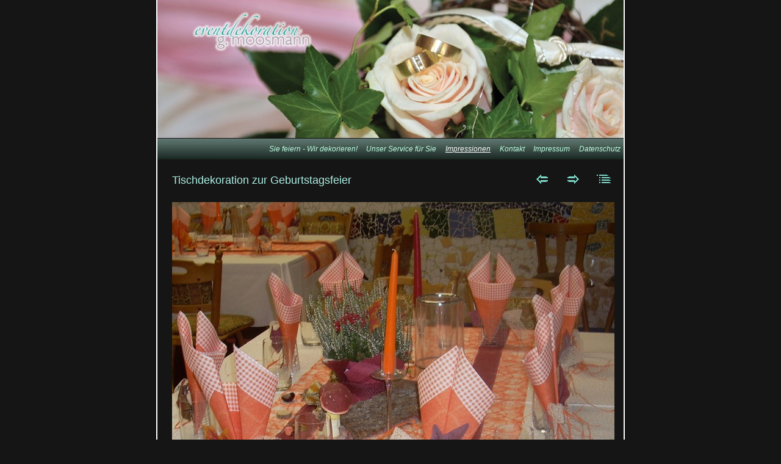

--- FILE ---
content_type: text/html
request_url: http://deko-moosmann.de/impressionen/dscn1753_1.html
body_size: 1635
content:
<!DOCTYPE html>
<html xmlns="http://www.w3.org/1999/xhtml" xml:lang="de" lang="de">
	<head>
		<meta charset="utf-8" />
		<meta http-equiv="X-UA-Compatible" content="IE=edge" />
				<title>Tischdekoration zur Geburtstagsfeier</title>
		<meta name="robots" content="all" />
		<meta name="generator" content="Sandvox 2.10.1" />
		<meta name="viewport" content="width=770" />
		<link rel="shortcut icon" type="image/x-icon" href="../favicon.ico" />
		<link rel="image_src" href="http://www.deko-moosmann.de/_Media/dscn1753_1_360.jpeg" type="image/jpeg" />
		<link rel="canonical" href="http://www.deko-moosmann.de/impressionen/dscn1753_1.html" />
		
		<link rel="stylesheet" type="text/css" href="../sandvox_NightBreeze/main.css" title="Night Breeze" />
		<link rel="stylesheet" type="text/css" href="../sandvox_NightBreeze/print.css" media="print" />
		<!--
		Photo credits for this website's design: <http://www.deko%2Dmoosmann.de/sandvox_NightBreeze/Credits.rtf>
		Licensing for this website's design:     <http://www.deko%2Dmoosmann.de/sandvox_NightBreeze/License.rtf>
		-->
		
	</head>
	<body class="sandvox has-page-title no-sidebar has-custom-banner has-photo-navigation IR" id="www_dekomoosmann_de" >
				<div id="page-container">
			<div id="page">
				<div id="page-top" class="no-logo no-title no-tagline">
					<div id="title">
						<h1 class="title hidden"><a href="../"><br /></a></h1>
					</div><!-- title -->
					<div id="sitemenu-container">
						<div id="sitemenu">
							<h2 class="hidden">Website Navigation<a href="#page-content" rel="nofollow">[Überspringen]</a></h2>
							<div id="sitemenu-content">
								<ul>
									<li class="i1 o"><a href="../" title="Sie feiern - Wir dekorieren!"><span class="in">Sie feiern - Wir dekorieren!</span></a></li>
									<li class="i2 e"><a href="../unser-service-fur-sie.html" title="Unser Service für Sie"><span class="in">Unser Service für Sie</span></a></li>
									<li class="i3 o currentParent"><a href="./" title="Impressionen"><span class="in">Impressionen</span></a></li>
									<li class="i4 e"><a href="../kontakt.html" title="Kontakt"><span class="in">Kontakt</span></a></li>
									<li class="i5 o"><a href="../impressum.html" title="Impressum"><span class="in">Impressum</span></a></li>
									<li class="i6 e last-item last"><a href="../datenschutzerklarung.html" title="Datenschutzerklärung"><span class="in">Datenschutz</span></a></li>
								</ul>
							</div> <!-- /sitemenu-content -->
						</div> <!-- /sitemenu -->
					</div> <!-- sitemenu-container -->
				</div> <!-- page-top -->
				<div class="clear below-page-top"></div>
				<div id="page-content" class="has-photo-navigation">
					<div id="main">
						<div id="main-top"></div>
						<div id="main-content">
							<h2 class="title"><span class="in"><span style="font-size: 18px; font-family: Arial;">Tischdekoration zur Geburtstagsfeier</span></span></h2>
							<div class="collection-navigation photo-navigation">
								<div id="previous-photo" class="previous-page"><a class="imageLink" href="dscn1636.html#previous-photo">Zurück</a></div>
								<div id="next-photo" class="next-page"><a class="imageLink" href="tischdekoration-zur-taufe-3.html#previous-photo">Weiter</a></div>
								<div id="photo-list" class="collection-index"><a class="imageLink" href="./">Liste</a></div>
							</div>
							<div class="article">
								<div class="article-content">
									<div class="RichTextElement">
										<div>
											<div class="first graphic-container wide center ImageElement">
												<div class="graphic">
													<div class="figure-content">
														<!-- sandvox.ImageElement --><img src="../_Media/dscn1753_1_med.jpeg" alt="DSCN1753_1" width="725" height="637" />
														<!-- /sandvox.ImageElement --></div>
												</div>
												<div style="" class="graphic">
													<div class="figure-content caption">          </div>
												</div>
											</div><p><br /></p>
										</div>
									</div>
								</div> <!-- /article-content -->
								<div class="article-info">
								</div> <!-- /article-info -->
							</div> <!-- /article -->
						</div> <!-- main-content -->
						<div id="main-bottom"></div>
					</div> <!-- main -->
				</div> <!-- content -->
				<div class="clear below-content"></div>
				<div id="page-bottom">
					<div id="page-bottom-contents">
						
						<div class="hidden"> <a rel="nofollow" href="#title">[Nach oben]</a></div>
					</div>
				</div> <!-- page-bottom -->
			</div> <!-- container -->
			<div id="extraDiv1"><span></span></div><div id="extraDiv2"><span></span></div><div id="extraDiv3"><span></span></div><div id="extraDiv4"><span></span></div><div id="extraDiv5"><span></span></div><div id="extraDiv6"><span></span></div>
		</div> <!-- specific body type -->
		<script src="//ajax.aspnetcdn.com/ajax/jQuery/jquery-1.9.1.min.js"></script>
		<script>
		if (typeof jQuery === 'undefined') document.write('<scr'+'ipt src="../_Resources/jquery-1.9.1.min.js"></scr'+'ipt>');
		</script>
		
		
	</body>
</html>